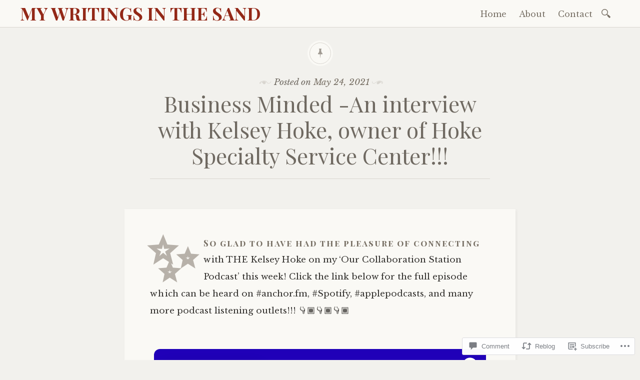

--- FILE ---
content_type: text/html; charset=utf-8
request_url: https://open.spotify.com/embed-podcast/episode/5jP3aBFrqoAMHyqaV5hDwD?si=k9iK0WnVRsqncEKsZaEN1Q
body_size: 3506
content:
<!DOCTYPE html><html lang="en"><head><meta charSet="utf-8" data-next-head=""/><meta name="viewport" content="width=device-width" data-next-head=""/><title data-next-head=""></title><link rel="icon" href="/favicon.ico" data-next-head=""/><link rel="preload" href="https://embed-cdn.spotifycdn.com/_next/static/css/7914bff56eb925e2.css" as="style"/><link rel="preload" href="https://embed-cdn.spotifycdn.com/_next/static/css/36cf4511801a9b79.css" as="style"/><link rel="preload" href="https://embed-cdn.spotifycdn.com/_next/static/css/ae32f96e98989242.css" as="style"/><meta name="sentry-trace" content="c6f47129f479a112334680036c2d7b56-e9f05bd4bbf0ae98-0"/><meta name="baggage" content="sentry-environment=production,sentry-release=ced44af6ebed86d66df43459733ceb1a3c21526a,sentry-public_key=4cc707ab12ea4779b417479c0550a5cb,sentry-trace_id=c6f47129f479a112334680036c2d7b56,sentry-org_id=22381,sentry-sampled=false,sentry-sample_rand=0.7128251684196212,sentry-sample_rate=0"/><link rel="stylesheet" href="https://embed-cdn.spotifycdn.com/_next/static/css/7914bff56eb925e2.css" data-n-g=""/><link rel="stylesheet" href="https://embed-cdn.spotifycdn.com/_next/static/css/36cf4511801a9b79.css" data-n-p=""/><link rel="stylesheet" href="https://embed-cdn.spotifycdn.com/_next/static/css/ae32f96e98989242.css" data-n-p=""/><noscript data-n-css=""></noscript><script defer="" noModule="" src="https://embed-cdn.spotifycdn.com/_next/static/chunks/polyfills-42372ed130431b0a.js"></script><script src="https://embed-cdn.spotifycdn.com/_next/static/chunks/webpack-3eff30c92f2a9d75.js" defer=""></script><script src="https://embed-cdn.spotifycdn.com/_next/static/chunks/framework-06746325465d6acb.js" defer=""></script><script src="https://embed-cdn.spotifycdn.com/_next/static/chunks/main-241dfb4a68cb01c5.js" defer=""></script><script src="https://embed-cdn.spotifycdn.com/_next/static/chunks/pages/_app-582f7e82245db44e.js" defer=""></script><script src="https://embed-cdn.spotifycdn.com/_next/static/chunks/c74a394c-e24855accc540de9.js" defer=""></script><script src="https://embed-cdn.spotifycdn.com/_next/static/chunks/956ba4ca-0c87f12d5cae4c6b.js" defer=""></script><script src="https://embed-cdn.spotifycdn.com/_next/static/chunks/6949-f7a6946275ce426e.js" defer=""></script><script src="https://embed-cdn.spotifycdn.com/_next/static/chunks/9567-3aa52b20ac3d0818.js" defer=""></script><script src="https://embed-cdn.spotifycdn.com/_next/static/chunks/6754-b57e72558a4cd895.js" defer=""></script><script src="https://embed-cdn.spotifycdn.com/_next/static/chunks/5500-a3a60c358e823d02.js" defer=""></script><script src="https://embed-cdn.spotifycdn.com/_next/static/chunks/pages/episode/%5Bid%5D-1c4787b0fee37297.js" defer=""></script><script src="https://embed-cdn.spotifycdn.com/_next/static/c865e50b-93df-4809-a74a-5ea3a203f254/_buildManifest.js" defer=""></script><script src="https://embed-cdn.spotifycdn.com/_next/static/c865e50b-93df-4809-a74a-5ea3a203f254/_ssgManifest.js" defer=""></script></head><body><div id="__next"><div style="--image-src:url(&#x27;https://image-cdn-ak.spotifycdn.com/image/ab67656300005f1fea1188bf9d8486212d97a9d7&#x27;)" data-testid="main-page"><base target="_blank"/><style data-emotion="css-global fdjozx">body{color:rgb(255, 255, 255);}h1,h2{margin:0;font-size:initial;font-weight:normal;}.no-focus-outline *:focus{outline:0;}button{margin:0;border:0;padding:0;color:inherit;background-color:transparent;cursor:pointer;}button:focus-visible{outline:#3673d4 auto 5px!important;border-bottom:none!important;}button::after{border-bottom:none!important;}a{color:rgb(255, 255, 255);-webkit-text-decoration:none;text-decoration:none;}a:focus-visible{-webkit-text-decoration:underline!important;text-decoration:underline!important;}button{-webkit-user-select:none;-moz-user-select:none;-ms-user-select:none;user-select:none;}</style><div data-testid="embed-widget-container" class="encore-dark-theme encore-layout-themes EpisodeOrShowWidget_widgetContainer__pXtAi" style="--dynamic-opacity:1;--dynamic-background-base:rgba(32, 0, 184, 255);--dynamic-background-tinted:rgba(53, 67, 228, 255);--dynamic-background-tinted-50:rgba(53, 67, 228, 0.5);--background-base:rgba(32, 0, 184, 255);--background-tinted:rgba(53, 67, 228, 255);--text-base:rgba(255, 255, 255, 255);--text-bright-accent:rgba(255, 255, 255, 255);--text-subdued:rgba(184, 205, 255, 255)"><div class="BackgroundColorContainer_backgroundColorContainer__YZSQ7"></div><div data-testid="initialized-false" class="EpisodeOrShowWidget_singleGridContainer__PY2uT"><div class="EpisodeOrShowWidget_coverArtContainer__65Ei9"><div aria-hidden="true" class="CoverArtBase_coverArt__ne0XI CoverArtSingle_coverArtSingle__KLcKa"></div></div><div class="EpisodeOrShowWidget_spotifyLogoContainer__UqGD_"><a title="Play on Spotify" href="https://open.spotify.com" role="button" aria-label="Play on Spotify" data-testid="spotify-logo"><svg data-encore-id="icon" role="img" aria-hidden="true" class="e-91185-icon e-91185-baseline" style="--encore-icon-fill:var(--text-base, #000000);--encore-icon-height:var(--encore-graphic-size-decorative-larger);--encore-icon-width:var(--encore-graphic-size-decorative-larger)" viewBox="0 0 24 24"><path d='M12.438 1.009C6.368.769 1.251 5.494 1.008 11.565c-.24 6.07 4.485 11.186 10.556 11.426 6.07.242 11.185-4.484 11.427-10.554S18.507 1.251 12.438 1.009m4.644 16.114a.657.657 0 0 1-.897.246 13.2 13.2 0 0 0-4.71-1.602 13.2 13.2 0 0 0-4.968.242.658.658 0 0 1-.31-1.278 14.5 14.5 0 0 1 5.46-.265c1.837.257 3.579.851 5.177 1.76.315.178.425.58.246.896zm1.445-2.887a.853.853 0 0 1-1.158.344 16.2 16.2 0 0 0-5.475-1.797 16.2 16.2 0 0 0-5.758.219.855.855 0 0 1-1.018-.65.85.85 0 0 1 .65-1.018 17.9 17.9 0 0 1 6.362-.241 17.9 17.9 0 0 1 6.049 1.985c.415.224.57.743.344 1.158zm1.602-3.255a1.05 1.05 0 0 1-1.418.448 19.7 19.7 0 0 0-6.341-2.025 19.6 19.6 0 0 0-6.655.199 1.05 1.05 0 1 1-.417-2.06 21.7 21.7 0 0 1 7.364-.22 21.7 21.7 0 0 1 7.019 2.24c.515.268.715.903.448 1.418'/></svg></a></div><div class="EpisodeOrShowWidget_metadataWrapper__pJ9rE"><h1 class="e-91185-text encore-text-body-medium TitleAndSubtitle_title__Nwyku" data-encore-id="text" data-testid="entity-title"><div class="Marquee_container__CV7du"><div class="Marquee_scrollableContainer__mcSox"><div class="Marquee_inner__UKCZf"><a href="" class="e-91185-text-link e-91185-baseline e-91185-overflow-wrap-anywhere encore-internal-color-text-base e-91185-text-link--standalone e-91185-text-link--use-focus" data-encore-id="textLink">Business Minded-An interview with Kelsey Hoke, Owner of Hoke Specialty Service LLC! </a></div></div></div></h1><span class="EpisodeOrShowWidget_labelsAndSubtitle__Ke6t9"><h2 class="TitleAndSubtitle_subtitle__P1cxq" data-testid="subtitle"><div class="Marquee_container__CV7du"><div class="Marquee_scrollableContainer__mcSox"><div class="Marquee_inner__UKCZf"><span class="TitleAndSubtitle_wrapper__xndXC"><span class="e-91185-text encore-text-body-small-bold encore-internal-color-text-subdued TitleAndSubtitle_separator__4WdMW" data-encore-id="text" aria-hidden="true">·</span><a href="" class="e-91185-text-link e-91185-baseline e-91185-overflow-wrap-anywhere encore-internal-color-text-subdued e-91185-text-link--standalone e-91185-text-link--use-focus" data-encore-id="textLink" dir="auto">Our Collaboration Station</a></span></div></div></div></h2></span></div></div></div></div></div><script id="__NEXT_DATA__" type="application/json">{"props":{"pageProps":{"state":{"data":{"entity":{"type":"episode","name":"Business Minded-An interview with Kelsey Hoke, Owner of Hoke Specialty Service LLC! ","uri":"spotify:episode:5jP3aBFrqoAMHyqaV5hDwD","id":"5jP3aBFrqoAMHyqaV5hDwD","title":"Business Minded-An interview with Kelsey Hoke, Owner of Hoke Specialty Service LLC! ","subtitle":"Our Collaboration Station","releaseDate":{"isoString":"2021-05-22T22:55:00Z"},"duration":3023911,"isPlayable":true,"playabilityReason":"PLAYABLE","isExplicit":false,"isNineteenPlus":false,"isTrailer":false,"isAudiobook":false,"audioPreview":{"url":"https://podz-content.spotifycdn.com/audio/clips/3w68f5SkC40BhIMbMcHB6a/clip_654777_714777.mp3"},"videoPreview":{"url":""},"hasVideo":false,"relatedEntityUri":"spotify:show:0DJa0fgRBqO6K2KnKRW6gL","relatedEntityCoverArt":[{"url":"https://image-cdn-ak.spotifycdn.com/image/ab67656300005f1fb77dd3bc8ec427125f0b5deb","maxHeight":300,"maxWidth":300},{"url":"https://image-cdn-ak.spotifycdn.com/image/ab6765630000ba8ab77dd3bc8ec427125f0b5deb","maxHeight":640,"maxWidth":640},{"url":"https://image-cdn-ak.spotifycdn.com/image/ab6765630000f68db77dd3bc8ec427125f0b5deb","maxHeight":64,"maxWidth":64}],"visualIdentity":{"backgroundBase":{"alpha":255,"blue":184,"green":0,"red":32},"backgroundTintedBase":{"alpha":255,"blue":228,"green":67,"red":53},"textBase":{"alpha":255,"blue":255,"green":255,"red":255},"textBrightAccent":{"alpha":255,"blue":255,"green":255,"red":255},"textSubdued":{"alpha":255,"blue":255,"green":205,"red":184},"image":[{"url":"https://image-cdn-ak.spotifycdn.com/image/ab67656300005f1fea1188bf9d8486212d97a9d7","maxHeight":300,"maxWidth":300},{"url":"https://image-cdn-ak.spotifycdn.com/image/ab6765630000ba8aea1188bf9d8486212d97a9d7","maxHeight":640,"maxWidth":640},{"url":"https://image-cdn-ak.spotifycdn.com/image/ab6765630000f68dea1188bf9d8486212d97a9d7","maxHeight":64,"maxWidth":64}]},"videoThumbnailImage":null},"embeded_entity_uri":"spotify:episode:5jP3aBFrqoAMHyqaV5hDwD","defaultAudioFileObject":{"url":["https://audio4-fa.scdn.co/audio/07be9e0e79c29f6a105f6498d69689e2dfe2dc84?1768969948_BH0wKVd4YzOjx4M4tlHaPPrHyEpqCLS8Zi31NVKMXAo=","https://audio4-ak.spotifycdn.com/audio/07be9e0e79c29f6a105f6498d69689e2dfe2dc84?__token__=exp=1768969948~hmac=12b8f79ed6e64a4dda9906cb2f1dd04fd70b03358dd6faab19a874e697180085"],"format":"MP4_128_CBCS","passthrough":"NONE","passthroughUrl":"","fileId":"07be9e0e79c29f6a105f6498d69689e2dfe2dc84","video":[]}},"settings":{"rtl":false,"session":{"accessToken":"BQCaTdOK3CG2xF20zN5_Ujx3aZAqQPXH2VCUugDya2xtH0ce-E8FfGAIrPCRBZcBWG-OhrCb4-k737zCVIOH01niN5l_DsR16cqGY2xoUwMwAnT4hHYouPanxgehdwc1nV5RbhxAzEw","accessTokenExpirationTimestampMs":1768883610654,"isAnonymous":true},"clientId":"ab9ad0d96a624805a7d51e8868df1f97","entityContext":"episode","isMobile":false,"isSafari":false,"isTablet":false,"isIOS":false,"isSpotifyDesktopApp":false,"isDarkMode":false},"machineState":{"initialized":false,"showOverflowMenu":false,"playbackMode":"unknown","currentPreviewTrackIndex":0,"platformSupportsEncryptedContent":false}},"config":{"correlationId":"5699cd351087cee7d5e67bbdec8be03d","clientId":"ab9ad0d96a624805a7d51e8868df1f97","restrictionId":"","strings":{"en":{"translation":{}}},"locale":"en"},"_sentryTraceData":"c6f47129f479a112334680036c2d7b56-d2919cbf9533de98-0","_sentryBaggage":"sentry-environment=production,sentry-release=ced44af6ebed86d66df43459733ceb1a3c21526a,sentry-public_key=4cc707ab12ea4779b417479c0550a5cb,sentry-trace_id=c6f47129f479a112334680036c2d7b56,sentry-org_id=22381,sentry-sampled=false,sentry-sample_rand=0.7128251684196212,sentry-sample_rate=0"},"__N_SSP":true},"page":"/episode/[id]","query":{"si":"k9iK0WnVRsqncEKsZaEN1Q","id":"5jP3aBFrqoAMHyqaV5hDwD"},"buildId":"c865e50b-93df-4809-a74a-5ea3a203f254","assetPrefix":"https://embed-cdn.spotifycdn.com","isFallback":false,"isExperimentalCompile":false,"gssp":true,"scriptLoader":[]}</script></body></html>

--- FILE ---
content_type: text/css;charset=utf-8
request_url: https://mywritingsinthesand.blog/_static/??-eJx9i8EKgzAQRH/IuAiR2kPpt5iwjVs22ZBs8PdN6UUvXoYZ5j3Ys/GSFJOCbhixQm4OmFxBVQHqZ/3n6Gsd4MTHZjK3QB0o6FhCrwE6dZp3UkAxLH5VknQZ5sMrlZ/6jq/Jzk9rl8dkvwdM0j/g&cssminify=yes
body_size: 1169
content:
@charset "UTF-8";
@charset "UTF-8";

@font-face {
	font-family: "libretto-icons";
	src:url(/wp-content/themes/pub/libretto/icons/fonts/libretto-icons.eot);
	src:url(/wp-content/themes/pub/libretto/icons/fonts/libretto-icons.eot?#iefix) format("embedded-opentype"),
	url(/wp-content/themes/pub/libretto/icons/fonts/libretto-icons.woff) format("woff"),
	url(/wp-content/themes/pub/libretto/icons/fonts/libretto-icons.ttf) format("truetype"),
	url(/wp-content/themes/pub/libretto/icons/fonts/libretto-icons.svg#libretto-icons) format("svg");
	font-weight: normal;
	font-style: normal;

}

[data-icon]:before {
	font-family: "libretto-icons" !important;
	content: attr(data-icon);
	font-style: normal !important;
	font-weight: normal !important;
	font-variant: normal !important;
	text-transform: none !important;
	speak: none;
	line-height: 1;
	-webkit-font-smoothing: antialiased;
	-moz-osx-font-smoothing: grayscale;
}

[class^="icon-"]:before,
[class*=" icon-"]:before {
	font-family: "libretto-icons" !important;
	font-style: normal !important;
	font-weight: normal !important;
	font-variant: normal !important;
	text-transform: none !important;
	speak: none;
	line-height: 1;
	-webkit-font-smoothing: antialiased;
	-moz-osx-font-smoothing: grayscale;
}

.icon-chat-talk-outline:before {
	content: "c";
}
.icon-copy-outline:before {
	content: "a";
}
.icon-camera-outline:before {
	content: "i";
}
.icon-chatbubble-outline:before {
	content: "s";
}
.icon-video-camera-outline:before {
	content: "v";
}
.icon-pin:before {
	content: "p";
}
.icon-dribbble:before {
	content: "D";
}
.icon-facebook:before {
	content: "F";
}
.icon-twitter:before {
	content: "T";
}
.icon-vimeo:before {
	content: "V";
}
.icon-pinterest:before {
	content: "N";
}
.icon-rss:before {
	content: "R";
}
.icon-google:before {
	content: "G";
}
.icon-youtube-play-outline:before {
	content: "Y";
}
.icon-lock-outline:before {
	content: "w";
}
.icon-heart-small-outline:before {
	content: "\e017";
}
.icon-remove-delete-circle:before {
	content: "\e01b";
}
.icon-search-2:before {
	content: "o";
}
.icon-tag-outline:before {
	content: "\e027";
}
.icon-star-outline:before {
	content: "y";
}
.icon-keypad-outline:before {
	content: "\e029";
}
.icon-mic-outline:before {
	content: "u";
}
.icon-link:before {
	content: "l";
}
.icon-undo-outline:before {
	content: "\e02d";
}
.icon-redo-outline:before {
	content: "r";
}
.icon-quote:before {
	content: "q";
}
.icon-instagram:before {
	content: "I";
}
.icon-flickr:before {
	content: "K";
}
.icon-linkedin:before {
	content: "L";
}
.icon-tumblr:before {
	content: "U";
}
.icon-reddit:before {
	content: "E";
}
.icon-stumbleupon-1:before {
	content: "S";
}
.icon-pocket:before {
	content: "O";
}
.icon-filmstrip:before {
	content: "g";
}
.icon-fleuron-left:before {
	content: "~";
}
.icon-fleuron-right:before {
	content: "`";
}
.icon-document:before {
	content: "e";
}


.reblogger-note img.avatar {
	float: left;
	padding: 0;
	border: 0;
}

.reblogger-note-content {
	margin: 0 0 20px;
}

.wpcom-reblog-snapshot .reblog-from img {
	margin: 0 .75em 0 0;
	padding: 0;
	border: 0;
}

.wpcom-reblog-snapshot .reblogger-note img.avatar {
	float: left;
	padding: 0;
	border: 0;
	margin: 0 .5em 0 0;
}

.wpcom-reblog-snapshot {
	margin-bottom: 1em;
}

.wpcom-reblog-snapshot p.reblog-from {
	margin: 0 0 1em 0;
}

.wpcom-reblog-snapshot p.reblogger-headline {
	line-height: 32px;
	margin: 0 0 1em 0;
}

.wpcom-reblog-snapshot .reblogged-content {
	margin: 0 0 1em 0;
}


.reblog-post .wpcom-enhanced-excerpt-content {
	border-left: 3px solid #eee;
	padding-left: 15px;
}

.reblog-post ul.thumb-list {
	display: block;
	list-style: none;
	margin: 2px 0;
	padding: 0;
	clear: both;
}

.reblog-post ul.thumb-list li {
	display: inline;
	margin: 0;
	padding: 0 1px;
	border: 0;
}

.reblog-post ul.thumb-list li a {
	margin: 0;
	padding: 0;
	border: 0;
}

.reblog-post ul.thumb-list li img {
	margin: 0;
	padding: 0;
	border: 0;
}

.reblog-post .wpcom-enhanced-excerpt {
	clear: both;
}

.reblog-post .wpcom-enhanced-excerpt address,
.reblog-post .wpcom-enhanced-excerpt li,
.reblog-post .wpcom-enhanced-excerpt h1,
.reblog-post .wpcom-enhanced-excerpt h2,
.reblog-post .wpcom-enhanced-excerpt h3,
.reblog-post .wpcom-enhanced-excerpt h4,
.reblog-post .wpcom-enhanced-excerpt h5,
.reblog-post .wpcom-enhanced-excerpt h6,
.reblog-post .wpcom-enhanced-excerpt p {
	font-size: 100% !important;
}

.reblog-post .wpcom-enhanced-excerpt blockquote,
.reblog-post .wpcom-enhanced-excerpt pre,
.reblog-post .wpcom-enhanced-excerpt code,
.reblog-post .wpcom-enhanced-excerpt q {
	font-size: 98% !important;
}


.reblog-from img {
	margin: 0 10px 0 0;
	vertical-align: middle;
	padding: 0;
	border: 0;
}

.reblog-source {
	margin-bottom: 0;
	font-size: .8em;
	line-height: 1;
}

.reblog-source .more-words {
	color: #668eaa;
}

.wpcom-reblog-snapshot .reblog-post {
	box-shadow: 0 0 0 1px rgba(46, 68, 83, .1) inset, 0 1px 1px rgba(46, 68, 83, .05);
	border-radius: 4px;
	padding: 24px;
}


.wpcom-reblog-snapshot .reblogger-note {
	margin: 0 0 1em 0;
	overflow: hidden;
}

.wpcom-reblog-snapshot p.reblogger-headline {
	line-height: 32px;
	margin: 0 0 1em 0;
}

.wpcom-reblog-snapshot .reblogger-note-content {
	margin: 0;
	padding: 0;
}

body .wpcom-reblog-snapshot .reblogger-note-content blockquote {
	font-style: normal;
	font-weight: normal;
	font-size: 1em;
	margin: 0;
	padding: 0;
	position: relative;
	border: none;
}

.wpcom-reblog-snapshot .reblogger-note-content blockquote p:last-child {
	margin-bottom: 0;
}
.geolocation-chip .noticon {
  display: inline-block;
  vertical-align: middle;
}

.geolocation-chip {
  margin-bottom: 1em;
}